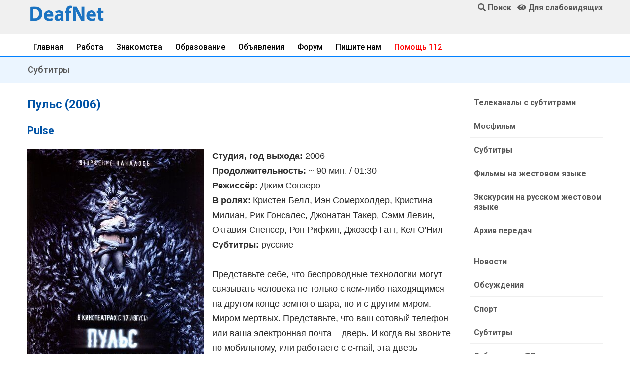

--- FILE ---
content_type: text/html; charset=UTF-8
request_url: https://www.deafnet.ru/dn/divx/index.phtml?id=1028
body_size: 12140
content:
<!DOCTYPE html><html lang="ru" prefix="og: http://ogp.me/ns#"><head><link rel="dns-prefetch" href="//ogp.me">
<link rel="dns-prefetch" href="//www.deafnet.ru"><link rel="dns-prefetch" href="//www.w3.org"><link rel="dns-prefetch" href="//schema.org"><link rel='dns-prefetch' href='//tpc.googlesyndication.com'><link rel="dns-prefetch" href="//googleads.g.doubleclick.net"><link rel="dns-prefetch" href="//googletagservices.com"><link rel='dns-prefetch' href='//pagead2.googlesyndication.com'><link rel="dns-prefetch" href="//fonts.googleapis.com"><link rel="dns-prefetch" href="//fonts.gstatic.com"><link rel='dns-prefetch' href='//yastatic.net'><link rel='dns-prefetch' href='//mc.yandex.ru'><link rel='dns-prefetch' href='//youtube.com'><link rel="preconnect" href="//pagead2.googlesyndication.com"/>
<meta charset="UTF-8"><meta name="viewport" content="width=device-width, initial-scale=1, shrink-to-fit=no"><meta http-equiv="X-UA-Compatible" content="ie=edge">
<title>Пульс (2006) Субтитры</title>
<meta name="description" content="Бесплатные русские субтитры для фильмов и мультфильмов для скачивания и просмотра. Полный каталог."><link rel="preload" href="/assets/fonts/fa-solid-900.woff2" as="font" type="font/woff2" crossorigin>
<link rel="stylesheet" href="/assets/css/bootstrap.min.css">
<link rel="stylesheet" href="/assets/style.css">
<link rel="stylesheet" href="/assets/css/fontawesome-all.min.css">
<link rel="stylesheet" href="/assets/css/style.css">
<link rel="preload" href="/js/jqu3.js" as="script">
<!--<script data-ad-client="ca-pub-1277309960751823" async src="https://pagead2.googlesyndication.com/pagead/js/adsbygoogle.js"></script>--><script>window.yaContextCb=window.yaContextCb||[]</script>
<script src="https://yandex.ru/ads/system/context.js" async></script>
<link rel="canonical" href="https://www.deafnet.ru/dn/divx/index.phtml?id=1028" />
<meta property="og:locale" content="ru_RU" />
<meta property="og:type" content="article" />
<meta property="og:title" content="Пульс (2006) Субтитры" />
<meta property="og:description" content="Бесплатные русские субтитры для фильмов и мультфильмов для скачивания и просмотра. Полный каталог." />
<meta property="og:url" content="https://www.deafnet.ru/dn/divx/index.phtml?id=1028" />
<meta property="og:image" content="/images/ndn-min.png" /><link rel="shortcut icon" type="image/x-icon" href="/favicon.ico">
<meta name="theme-color" content="#448aff"><meta name="msapplication-TileColor" content="#ffffff"><meta name="msapplication-TileImage" content="/images/x192.png"><link rel="shortcut icon" href="/images/x48.png">
<link rel='manifest' href='/manifest.json'>
<script>navigator.serviceWorker.controller?console.log("PWA active service found, no need to register"):navigator.serviceWorker.register("/sw.js",{scope:"/"}).then(function(e){console.log("Service worker has been registered for:"+e.scope)});</script>
<style>
h1{font-size:1.5rem}h2,.h2{font-size:1.35rem}h3,.h3{font-size:1.15rem}h1,h2,h3 {color:#0053A6;}
@media only screen and (min-width: 768px) and (max-width: 991px){.header-area{box-shadow:0 10px 15px rgba(25,25,25,0.1)}}
@media only screen and (min-width: 576px) and (max-width: 767px){.header-area{box-shadow:0 10px 15px rgba(25,25,25,0.1)}}@media (max-width: 767px){.header-area{box-shadow:0 10px 15px rgba(25,25,25,0.1)}}

.header-area .header-bottom{background:#f0f0f0;box-shadow:0px 0px 36px 0px rgba(0,0,0,0.3);
z-index:11000;}
.blued {color:blue;}.redd {color: red;}.magd {color: #cc0605;}.greend {color: green;}.orangd {color: rgb(255, 102, 0);}
.forum div {border-bottom: #E0E0E0 solid 1px;}
.forum a{display:block;padding-top:15px;padding-bottom:12px;line-height:20px;margin-bottom:0px;}
.forum .col-md-3 {text-align: right; padding-top:15px;padding-bottom:12px;font-size:16px;line-height:20px;margin-bottom:0px;}
.forum .col-md-3,.forum .col-md-1,.forum .col-md-2 {padding-top:15px;padding-bottom:12px;font-size:16px;line-height:20px;margin-bottom:0px;}
.telink h2{margin-bottom:4px;}
.telink a{display:block;padding-top:15px;padding-bottom:12px;font-size:16px;line-height:20px;padding-left:4px;padding-right:4px;}
.telink a:hover{color:#000080; padding-left:5px; background: #EAF4FF;}
.brand-cont a {color:#0056b3;text-decoration:none !important;}
.brand-cont a:hover {color:#A60000;}
@media only screen and (min-width: 576px) and (max-width: 767px){.header-area .header-bottom{border-top:0}}
@media (max-width: 767px){.header-area .header-bottom{border-top:0}
.error-btn {font-size:17px;padding-top:10px;}
.telink a{color:#343434;border-bottom: 1px solid #D0D0D0;}
}
.blog_details{padding:30px 0 20px 10px;box-shadow:0px 10px 20px 0px rgba(221,221,221,0.6)}
@media (min-width: 768px){.blog_details{padding:20px 20px 20px 20px}
}
.blog_details h2{font-size:24px;font-weight:600;margin-bottom:18px}
.blog-info-link li{float:left;padding-right:10px;font-size:14px}
.blog-info-link li a{color:#999999}
.blog-info-link li::after{padding-left:10px;padding-right:10px}
.blog-info-link li:last-child::after{display:none}
.blog-info-link::after{content:"";display:block;clear:both;}

.blog_item_img{position:relative}.blog_item_img .blog_item_date{position:absolute;bottom:-10px;left:10px;display:block;color:#fff;background-color:#fc3f00;padding:8px 15px;border-radius:5px}@media (min-width: 768px){.blog_item_img .blog_item_date{bottom:-20px;left:40px;padding:13px 30px}}

.main-header{background:#f0f0f0;position:relative;z-index:8}
.sticky-logo img {width:170px;}
@media only screen and (min-width: 768px) and (max-width: 991px){
.sticky-logo img {width:140px;margin-top:4px;}
.header-sticky.sticky-bar.sticky .main-menu ul>li>a{padding:18px 5px}}
@media only screen and (max-width: 767px){.sticky-logo img {width:170px !important;}}
.header-sticky.sticky-bar.sticky .header-flex{justify-content:space-between}
@media only screen and (min-width: 768px) and (max-width: 991px){
.header-sticky.sticky-bar.sticky .main-menu .submenu{right:0;left:inherit}}
.header-sticky.sticky-bar.sticky .header-btn .get-btn{padding:20px 20px}
.header-sticky {z-index:888}
.header-sticky.sticky-bar.sticky .header-right-btn{display:none !important}
.header-sticky.sticky-bar.sticky .sticky-logo{display:block !important}
.sticky-logo{padding-top:13px;padding-bottom:9px; display:none !important}
@media only screen and (min-width: 576px) and (max-width: 767px){.sticky-logo{display:block !important}}

.forautor {display:inline-block;margin-top: -20px;}
@media (max-width: 767px){
.mobnone, .submenu, .pageno ul {display:none !important}
.sticky-logo{display:block !important}img {width:100% !important; height: auto !important;}
.blog_area p{border-bottom: 1px solid #D0D0D0;padding:0;}
/*.blog_area a{color:#343434;display:block;padding-left:4px;padding-right:4px;padding-bottom:12px;}*/
}
.news a{display: block;font-size:19px;font-weight:600;}
.blog_details a, .blog-content a {text-decoration: underline;color:#006CD9}
.trand-right-cap a {display:block;font-family:"Roboto",sans-serif;font-size:18px}
.single-content .comments{padding-top:36px}.single-content .comments .box-comments{margin-bottom:8px}.single-content .comments .media{border-bottom:1px solid #e5e5e5;margin-bottom:24px}.single-content .comments .media:last-child{border-bottom:1px solid transparent}.single-content .comments .media img{width:68px!important;border-radius:50%;-moz-border-radius:50%;-webkit-border-radius:50%;-o-border-radius:50%;-ms-border-radius:50%}.single-content .comments .media .mr-20{margin-right:20px}.single-content .comments .media .media-body{margin-top:10px}.single-content .comments .media .media-body .info{padding-bottom:18px;position:relative}.single-content .comments .media .media-body .info .title{font-size:20px;margin-bottom:17px}.single-content .comments .media .media-body .info .title .date-comments{font-family:sans-serif,Helvetica,Arial;font-size:16px;color:#999;margin-left:17px}.single-content .comments .media .media-body .info .btn-reply{position:absolute;top:0;right:0}.single-content .comments .media .media-body .info .reply{color:#ff8300;cursor:pointer;font-size:15px}.single-content .comments .media .media-body .info .reply i{padding-right:7px}.single-content .comments .media .media-body .media{margin-left:-20px;padding-top:35px;border-top:1px solid #e5e5e5;border-bottom:none;margin-bottom:0}

@media (max-width: 767px){
.blog-content3 img{max-width:108%;margin-left:-4%;margin-right:-4%;height: auto !important;}
.pt-5{padding-top:0px !important;}
.single-content .comments .media img {width:48px!important;}}

.comment-form{padding-top:8px;margin-top:0px;margin-bottom:18px}
.comment-form .form-group{margin-bottom:30px}
.comment-form h3{color:#0053A6;margin-bottom:16px;font-size:22px;line-height:22px}
.comment-form .name{padding-left:0px}@media (max-width: 767px){.comment-form .name{padding-right:0px;margin-bottom:1rem}}
.comment-form .email{padding-right:0px}@media (max-width: 991px){.comment-form .email{padding-left:0px}}
.comment-form .form-control{border:1px solid #808080;height:48px;padding-left:18px;font-size:15px;background:transparent}
.comment-form .form-control::placeholder{font-size:15px; font-weight:300;color:#343434}
.comment-form textarea{padding-top:16px;height:260px !important;}
.comment-form ::-webkit-input-placeholder{font-size:15px; font-weight:300;color:#343434}
.comment-form ::-moz-placeholder{font-size:15px; font-weight:300;color:#343434}
.comment-form :-ms-input-placeholder{font-size:15px; font-weight:300;color:#343434}
.comment-form :-moz-placeholder{font-size:15px; font-weight:300;color:#343434}
.blog_none{display: none;}
.socials ul li{float:left;margin-right:8px;margin-bottom:8px}.socials ul li:last-child{margin-right:0}.socials ul li a i{width:52px;height:48px;color:#fff;font-size:20px;padding-top:13px;border-radius:4px;-moz-border-radius:4px;-webkit-border-radius:4px;-o-border-radius:4px;-ms-border-radius:4px;justify-content:center;-moz-justify-content:center;-webkit-justify-content:center;-o-justify-content:center;-ms-justify-content:center}.socials{padding:12px 0;padding:0;display:inline-block}.socials ul li{margin-right:8px}.socials ul li a .fa-facebook-f{background:#3b5999}.socials ul li a .fa-vk{background:#0053A6}.socials ul li a .fa-yandex{background:red}.socials ul li a .fa-youtube{background:#cd201f}
.socials ul li a i {
padding-top: 9px;
border: 1px solid #e5e5e5;
width: 40px;
height: 40px;
color: #fff;
transform: translateZ(0);
-moz-transform: translateZ(0);
-webkit-transform: translateZ(0);
-o-transform: translateZ(0);
-ms-transform: translateZ(0);
-webkit-transition-duration: 0.3s;
transition-duration: 0.3s;
-webkit-transition-property: transform;
transition-property: transform;
-webkit-transition-timing-function: ease-out;
transition-timing-function: ease-out;
}
.socials ul li a:hover i {
-webkit-transform: scale(1.3) translateZ(0);
transform: scale(1.3) translateZ(0);
}
h2,h3 {color:#0053A6;}
.single-content .comments .media .media-body .info .btn-reply{position:relative;margin-top:10px}
.single-blog{overflow:hidden;margin-bottom:30px}.single-blog:hover{box-shadow:0px 10px 20px 0px rgba(42,34,123,0.1)}.single-blog .thumb{overflow:hidden;position:relative}
.single-blog .thumb:after{content:'';position:absolute;left:0;top:0;width:100%;height:100%;background:#000;opacity:0;-webkit-transition:all .3s ease-out 0s;-moz-transition:all .3s ease-out 0s;-ms-transition:all .3s ease-out 0s;-o-transition:all .3s ease-out 0s;transition:all .3s ease-out 0s}.single-blog h4{border-bottom:1px solid #dfdfdf;padding-bottom:34px;margin-bottom:25px}.single-blog a{font-size:20px;font-weight:600}.single-blog .date{color:#666666;text-align:left;display:inline-block;font-size:13px;font-weight:300}.single-blog .tag{text-align:left;display:inline-block;float:left;font-size:13px;font-weight:300;margin-right:22px;position:relative}.single-blog .tag:after{content:'';position:absolute;width:1px;height:10px;background:#acacac;right:-12px;top:7px}@media (max-width: 1199px){.single-blog .tag{margin-right:8px}.single-blog .tag:after{display:none}}.single-blog .likes{margin-right:16px}@media (max-width: 800px){.single-blog{margin-bottom:30px}}.single-blog .single-blog-content{padding:30px}.single-blog .single-blog-content .meta-bottom p{font-size:13px;font-weight:300}.single-blog .single-blog-content .meta-bottom i{color:#fdcb9e;font-size:13px;margin-right:7px}@media (max-width: 1199px){.single-blog .single-blog-content{padding:15px}}.single-blog:hover .thumb:after{opacity:.7;-webkit-transition:all .3s ease-out 0s;-moz-transition:all .3s ease-out 0s;-ms-transition:all .3s ease-out 0s;-o-transition:all .3s ease-out 0s;transition:all .3s ease-out 0s}@media (max-width: 1199px){.single-blog h4{transition:all 300ms linear 0s;border-bottom:1px solid #dfdfdf;padding-bottom:14px;margin-bottom:12px}.single-blog h4 a{font-size:18px}}.full_image.single-blog{position:relative}.full_image.single-blog .single-blog-content{position:absolute;left:35px;bottom:0;opacity:0;visibility:hidden;-webkit-transition:all .3s ease-out 0s;-moz-transition:all .3s ease-out 0s;-ms-transition:all .3s ease-out 0s;-o-transition:all .3s ease-out 0s;transition:all .3s ease-out 0s}@media (min-width: 992px){.full_image.single-blog .single-blog-content{bottom:100px}}.full_image.single-blog h4{-webkit-transition:all .3s ease-out 0s;-moz-transition:all .3s ease-out 0s;-ms-transition:all .3s ease-out 0s;-o-transition:all .3s ease-out 0s;transition:all .3s ease-out 0s;border-bottom:none;padding-bottom:5px}.full_image.single-blog a{font-size:20px;font-weight:600}.full_image.single-blog .date{color:#fff}.full_image.single-blog:hover .single-blog-content{opacity:1;visibility:visible;-webkit-transition:all .3s ease-out 0s;-moz-transition:all .3s ease-out 0s;-ms-transition:all .3s ease-out 0s;-o-transition:all .3s ease-out 0s;transition:all .3s ease-out 0s}
.redd {color: red;}
.magd {color: #cc0605;}
.blued {color: blue;}
.greend {color: green;}
.orangd {color: rgb(255, 102, 0);}
.news div{font-weight:500;padding-bottom:7px;color:#969696}
.mkblu{color:#93C6FF}

.unordered-list{margin-bottom:0.7em;}
.unordered-list li{position:relative;padding-left:24px;padding-bottom:8px;line-height:1.4em !important}
.unordered-list li:before{content:"";position:absolute;width:12px;height:12px;border:4px solid #4d4db5;background:#fff;top:4px;left:0;border-radius:50%}.ordered-list{margin-left:30px}.ordered-list li{list-style-type:decimal-leading-zero;color:#222;font-weight:500;line-height:1.82em !important}.ordered-list li span{font-weight:300;color:#828bb2}.ordered-list-alpha li{margin-left:30px;list-style-type:lower-alpha;color:#222;font-weight:500;line-height:1.82em !important}.ordered-list-alpha li span{font-weight:300;color:#828bb2}.ordered-list-roman li{margin-left:30px;list-style-type:lower-roman;color:#222;font-weight:500;line-height:1.82em !important}.ordered-list-roman li span{font-weight:300;color:#828bb2}.single-input{display:block;width:100%;line-height:40px;border:none;outline:none;background:#f9f9ff;padding:0 20px}.single-input:focus{outline:none}.input-group-icon{position:relative}.input-group-icon .icon{position:absolute;left:20px;top:0;line-height:40px;z-index:3}.input-group-icon .icon i{color:#797979}.input-group-icon .single-input{padding-left:45px}.single-textarea{display:block;width:100%;line-height:40px;border:none;outline:none;background:#f9f9ff;padding:0 20px;height:100px;resize:none}.single-textarea:focus{outline:none}.single-input-primary{display:block;width:100%;line-height:40px;border:1px solid transparent;outline:none;background:#f9f9ff;padding:0 20px}.single-input-primary:focus{outline:none;border:1px solid #222}.single-input-accent{display:block;width:100%;line-height:40px;border:1px solid transparent;outline:none;background:#f9f9ff;padding:0 20px}.single-input-accent:focus{outline:none;border:1px solid #eb6b55}.single-input-secondary{display:block;width:100%;line-height:40px;border:1px solid transparent;outline:none;background:#f9f9ff;padding:0 20px}.single-input-secondary:focus{outline:none;border:1px solid #f09359}.default-switch{width:35px;height:17px;border-radius:8.5px;background:#f9f9ff;position:relative;cursor:pointer}.default-switch input{position:absolute;left:0;top:0;right:0;bottom:0;width:100%;height:100%;opacity:0;cursor:pointer}.default-switch input+label{position:absolute;top:1px;left:1px;width:15px;height:15px;border-radius:50%;background:#222;-webkit-transition:all 0.2s;-moz-transition:all 0.2s;-o-transition:all 0.2s;transition:all 0.2s;box-shadow:0px 4px 5px 0px rgba(0,0,0,0.2);cursor:pointer}.default-switch input:checked+label{left:19px}.primary-switch{width:35px;height:17px;border-radius:8.5px;background:#f9f9ff;position:relative;cursor:pointer}.primary-switch input{position:absolute;left:0;top:0;right:0;bottom:0;width:100%;height:100%;opacity:0}.primary-switch input+label{position:absolute;left:0;top:0;right:0;bottom:0;width:100%;height:100%}.primary-switch input+label:before{content:"";position:absolute;left:0;top:0;right:0;bottom:0;width:100%;height:100%;background:transparent;border-radius:8.5px;cursor:pointer;-webkit-transition:all 0.2s;-moz-transition:all 0.2s;-o-transition:all 0.2s;transition:all 0.2s}.primary-switch input+label:after{content:"";position:absolute;top:1px;left:1px;width:15px;height:15px;border-radius:50%;background:#fff;-webkit-transition:all 0.2s;-moz-transition:all 0.2s;-o-transition:all 0.2s;transition:all 0.2s;box-shadow:0px 4px 5px 0px rgba(0,0,0,0.2);cursor:pointer}.primary-switch input:checked+label:after{left:19px}.primary-switch input:checked+label:before{background:#222}.confirm-switch{width:35px;height:17px;border-radius:8.5px;background:#f9f9ff;position:relative;cursor:pointer}.confirm-switch input{position:absolute;left:0;top:0;right:0;bottom:0;width:100%;height:100%;opacity:0}.confirm-switch input+label{position:absolute;left:0;top:0;right:0;bottom:0;width:100%;height:100%}.confirm-switch input+label:before{content:"";position:absolute;left:0;top:0;right:0;bottom:0;width:100%;height:100%;background:transparent;border-radius:8.5px;-webkit-transition:all 0.2s;-moz-transition:all 0.2s;-o-transition:all 0.2s;transition:all 0.2s;cursor:pointer}.confirm-switch input+label:after{content:"";position:absolute;top:1px;left:1px;width:15px;height:15px;border-radius:50%;background:#fff;-webkit-transition:all 0.2s;-moz-transition:all 0.2s;-o-transition:all 0.2s;transition:all 0.2s;box-shadow:0px 4px 5px 0px rgba(0,0,0,0.2);cursor:pointer}.confirm-switch input:checked+label:after{left:19px}.confirm-switch input:checked+label:before{background:#4cd3e3}.primary-checkbox{width:16px;height:16px;border-radius:3px;background:#f9f9ff;position:relative;cursor:pointer}.primary-checkbox input{position:absolute;left:0;top:0;right:0;bottom:0;width:100%;height:100%;opacity:0}.primary-checkbox input+label{position:absolute;left:0;top:0;right:0;bottom:0;width:100%;height:100%;border-radius:3px;cursor:pointer;border:1px solid #f1f1f1}.primary-checkbox input:checked+label{background:url(../img/elements/primary-check.png) no-repeat center center/cover;border:none}.confirm-checkbox{width:16px;height:16px;border-radius:3px;background:#f9f9ff;position:relative;cursor:pointer}.confirm-checkbox input{position:absolute;left:0;top:0;right:0;bottom:0;width:100%;height:100%;opacity:0}.confirm-checkbox input+label{position:absolute;left:0;top:0;right:0;bottom:0;width:100%;height:100%;border-radius:3px;cursor:pointer;border:1px solid #f1f1f1}.confirm-checkbox input:checked+label{background:url(../img/elements/success-check.png) no-repeat center center/cover;border:none}.disabled-checkbox{width:16px;height:16px;border-radius:3px;background:#f9f9ff;position:relative;cursor:pointer}.disabled-checkbox input{position:absolute;left:0;top:0;right:0;bottom:0;width:100%;height:100%;opacity:0}.disabled-checkbox input+label{position:absolute;left:0;top:0;right:0;bottom:0;width:100%;height:100%;border-radius:3px;cursor:pointer;border:1px solid #f1f1f1}.disabled-checkbox input:disabled{cursor:not-allowed;z-index:3}.disabled-checkbox input:checked+label{background:url(../img/elements/disabled-check.png) no-repeat center center/cover;border:none}.primary-radio{width:16px;height:16px;border-radius:8px;background:#f9f9ff;position:relative;cursor:pointer}.primary-radio input{position:absolute;left:0;top:0;right:0;bottom:0;width:100%;height:100%;opacity:0}.primary-radio input+label{position:absolute;left:0;top:0;right:0;bottom:0;width:100%;height:100%;border-radius:8px;cursor:pointer;border:1px solid #f1f1f1}.primary-radio input:checked+label{background:url(../img/elements/primary-radio.png) no-repeat center center/cover;border:none}.confirm-radio{width:16px;height:16px;border-radius:8px;background:#f9f9ff;position:relative;cursor:pointer}.confirm-radio input{position:absolute;left:0;top:0;right:0;bottom:0;width:100%;height:100%;opacity:0}.confirm-radio input+label{position:absolute;left:0;top:0;right:0;bottom:0;width:100%;height:100%;border-radius:8px;cursor:pointer;border:1px solid #f1f1f1}.confirm-radio input:checked+label{background:url(../img/elements/success-radio.png) no-repeat center center/cover;border:none}.disabled-radio{width:16px;height:16px;border-radius:8px;background:#f9f9ff;position:relative;cursor:pointer}.disabled-radio input{position:absolute;left:0;top:0;right:0;bottom:0;width:100%;height:100%;opacity:0}.disabled-radio input+label{position:absolute;left:0;top:0;right:0;bottom:0;width:100%;height:100%;border-radius:8px;cursor:pointer;border:1px solid #f1f1f1}.disabled-radio input:disabled{cursor:not-allowed;z-index:3}.disabled-radio input:checked+label{background:url(../img/elements/disabled-radio.png) no-repeat center center/cover;border:none}.default-select{height:40px}.default-select .nice-select{border:none;border-radius:0px;height:40px;background:#f9f9ff;padding-left:20px;padding-right:40px}.default-select .nice-select .list{margin-top:0;border:none;border-radius:0px;box-shadow:none;width:100%;padding:10px 0 10px 0px}.default-select .nice-select .list .option{font-weight:300;-webkit-transition:all 0.3s ease 0s;-moz-transition:all 0.3s ease 0s;-o-transition:all 0.3s ease 0s;transition:all 0.3s ease 0s;line-height:28px;min-height:28px;font-size:12px;padding-left:20px}.default-select .nice-select .list .option.selected{color:#222;background:transparent}.default-select .nice-select .list .option:hover{color:#222;background:transparent}.default-select .current{margin-right:50px;font-weight:300}.default-select .nice-select::after{right:20px}.form-select{height:40px;width:100%}.form-select .nice-select{border:none;border-radius:0px;height:40px;background:#f9f9ff;padding-left:45px;padding-right:40px;width:100%}.form-select .nice-select .list{margin-top:0;border:none;border-radius:0px;box-shadow:none;width:100%;padding:10px 0 10px 0px}.form-select .nice-select .list .option{font-weight:300;-webkit-transition:all 0.3s ease 0s;-moz-transition:all 0.3s ease 0s;-o-transition:all 0.3s ease 0s;transition:all 0.3s ease 0s;line-height:28px;min-height:28px;font-size:12px;padding-left:45px}.form-select .nice-select .list .option.selected{color:#222;background:transparent}.form-select .nice-select .list .option:hover{color:#222;background:transparent}.form-select .current{margin-right:50px;font-weight:300}.form-select .nice-select::after{right:20px}.mt-10{margin-top:10px}.section-top-border{padding:50px 0;border-top:1px dotted #eee}.mb-30{margin-bottom:30px}.mt-30{margin-top:30px}.switch-wrap{margin-bottom:10px}
.vip{background:#fbf9ff}
.error{color:red;}
.blog_none{display: none;}

.catlst li{border-bottom:1px solid #F0F0F0;transition:all 0.3s ease 0s;}
.catlist li a {display:-ms-flexbox!important;display:flex!important}
.catwid .catlst li:last-child{border-bottom:0}
.catwid .catlst li a{display:block;padding-left:8px;padding-top:15px;padding-bottom:12px;font-size:16px;font-weight:600;line-height:20px;margin-bottom:0px;}
.catwid .catlst .activ {font-weight: bold;}

@media screen and (max-width: 768px) {
.catwid .catlst li a{display:block;padding-left:24px;padding-top:20px;padding-bottom:17px;}
/*
.events-content .item{display:block}.events-content .item .info{width:100%}.events-content .item{padding:20px 20px 20px 150px}.events-content .item .post-date{height:50%}.events-content .item figure{text-align:center;padding-top:20px}.events-content .item figure img{width:180px;height:180px}
.single-event-content .events-related{display:block}.single-course-content .single-course-info .course-teacher-cat .teacher-cat ul li{margin-right:0}.single-course-tab .nav-tabs .nav-link{padding:16px}.single-event-content .events-related .item figure{width:30%}.single-event-content .events-related .item-next figure{order:1;-moz-order:1;-webkit-order:1;-o-order:1;-ms-order:1;margin-left:0;margin-right:20px}.single-event-content .events-related .item-next .info{order:2;-moz-order:2;-webkit-order:2;-o-order:2;-ms-order:2;text-align:left}.single-content .comments .media .media-body .info .btn-reply{position:relative;margin-top:10px}*/
.courses-page .courses-content .listing{flex-direction:column;-moz-flex-direction:column;-webkit-flex-direction:column;-o-flex-direction:column;-ms-flex-direction:column}.courses-page .courses-content .listing .item-thumb,.courses-page .courses-content .listing .info{width:100%}
}
.colvog{background:#C0C0FF;}

.trending-main .trand-right-single .trand-right-img img {min-width:160px;max-width:160px;height:auto;}

@media only screen and (min-width: 576px) and (max-width: 767px){.sticky-logo{display:block !important}
.trending-main .trand-right-single .trand-right-img img {min-width:150px;height:auto;}
}
@media only screen and (max-width: 575px) {.trending-main .trand-right-single .trand-right-img img {max-width:120px;min-width:120px;height:auto;}}
.colvog{background:#C0C0FF;}
.trending-main .trand-right-single .trand-right-cap .colorm{background:#FF6B24;color:#FFF!important;font-weight:600!important;-moz-border-radius:4px;font-size:14px;border-radius:4px;-webkit-border-radius:4px;-o-border-radius:4px;-ms-border-radius:4px}
.menuWrapper{overflow:hidden;border-bottom:3px solid #0080FF}.menuWrapper3{border-bottom:3px solid #0080FF}.menuLimiter{max-width:100%;padding-top:10px;padding-bottom:12px;margin-bottom:-20px;overflow-x:scroll;-webkit-overflow-scrolling:touch;-webkit-mask-image:linear-gradient(90deg,transparent 0,rgba(0,0,0,.25) 9px,#000 18px,#000 calc(100% - 18px),rgba(0,0,0,.25) calc(100% - 9px),transparent);mask-image:linear-gradient(90deg,transparent 0,rgba(0,0,0,.25) 9px,#000 18px,#000 calc(100% - 18px),rgba(0,0,0,.25) calc(100% - 9px),transparent)}.menu{display:flex;list-style:none;margin:0;padding:0}.menu-item{margin-right:15px;margin-bottom:13px;white-space:nowrap}.menu-item:last-child{margin-right:0;padding-right:10px}.menu-item a{color:#000;border:0;box-shadow:none;text-decoration:none;font-weight:500;padding:8px 13px;-moz-border-radius:4px;-webkit-border-radius:4px;-o-border-radius:4px;-ms-border-radius:4px}.menu-item a:hover{color:#FF6B24;background:#F0F0F0}.menu-item.is__active a{color:#969696;background:#F0F0F0}.dragscroll{cursor:grab}
.nav{display:-ms-flexbox;display:flex;-ms-flex-wrap:wrap;flex-wrap:wrap;padding-left:0;margin-bottom:0;border:none;list-style:none}.nav-link{display:block;padding:.5rem 1.5rem}.nav-link:focus,.nav-link:hover{text-decoration:none}.nav-link.disabled{color:#6c757d}.nav-tabs{width:100%}.nav-tabs .nav-link{font-weight:500;border-bottom:3px solid #dee2e6}.nav-tabs .nav-link:focus,.nav-tabs .nav-link:hover{font-weight:500;border-color:#0080FF}.nav-tabs .nav-link.disabled{color:#6c757d;font-weight:500}.nav-tabs .nav-item.show .nav-link,.nav-tabs .nav-link.active{color:#495057;font-weight:500;border-color:#FF6B24}
.trending-main .trending-top .trend-top-img::before{background:-moz-linear-gradient(top, rgba(2,26,71,0) 0%, rgba(2,26,71,0.6) 100%);background:-webkit-linear-gradient(top, rgba(2,26,71,0) 0%, rgba(2,26,71,0.6) 100%);background:linear-gradient(to bottom, rgba(2,26,71,0) 0%, rgba(2,26,71,0.6) 100%);filter:progid:DXImageTransform.Microsoft.gradient( startColorstr='#00021a47', endColorstr='#99021a47',GradientType=0 )}
.menuWrapper2{overflow:hidden;}
.slimen {padding:8px;}
.slimen img {border-radius: 4px;padding-bottom:5px; width:100%;height:auto;}
.medal{width:inherit !important;}.showmob{display:none;}
@media only screen and (max-width: 767px){
.slimen {width:250px;}.showmob{display:inline-block;}
.menuLimiter{padding-bottom:13px;}
.medal70{width:52px !important;float:right;}
.medal50{width:50% !important;}
.table img {width:inherit !important;}
}.newnav a {padding-right:18px;line-height:26px;}.newnav .last {color:#000000}
.gray-btn{background:#FFFFFF;color:#343434!important;border:#343434 solid 2px;}
.gray-btn:hover{background:#F0F0F0;color:#343434!important;}
.t-gray{color:#E0E0E0}.bg-gr{background:#F0F0F0;}.add-button{}.vozvr{font-weight:600;background:#D0D0D0;color:#585858;}@media only screen and (min-width: 767px){
.trending-main .trand-right-single:nth-child(5){border-bottom:0px}
}
.trending-main .trand-right-single:last-child{border-bottom:0px}
</style></head><body>
<header><div class="header-area"><div class="main-header"><div class="container d-none d-md-block"><div class="row">
<div class="col-lg-2 pt-2"><a href="/"><img style="width:100%;max-width:160px;" src="/images/ndn-min.png" alt="Общество глухих, слабослышащих и всех"></a></div>
<div class="col-lg-7 text-center"><div id="partns"></div></div>
<div class="col-lg-3 pt-1 align-self-start text-right"><a href="/search/"><i class="fa fa-search"></i> <strong>Поиск</strong></a> &nbsp; <a href="javascript://" onclick="th=0; uvcl()"><span id="uhvb"><i class="fa fa-eye"></i></span> <strong>Для слабовидящих</strong></a>
</div></div></div>
<div class="header-bottom header-sticky"><div class="container header-flex">
<div class="sticky-logo"><a href="/"><img src="/images/ndn-min.png" alt="Новости глухих, слабослышащих и всех"></a></div>
</div></div></div></div><div class="menuWrapper mt-1"><div class="container"><div class="menuLimiter dragscroll"><menu class="menu"><li class="menu-item"><a href="https://www.deafnet.ru/">Главная</a></li>
<li class="menu-item"><a href="/rabota/">Работа</a></li>
<li class="menu-item"><a href="/meeting/">Знакомства</a></li>
<li class="menu-item"><a href="/obrazovanie/">Образование</a></li>
<li class="menu-item"><a href="/board/">Объявления</a></li>
<li class="menu-item"><a href="/forum/">Форум</a></li>
<li class="menu-item"><a href="/www/mailto.phtml">Пишите нам</a></li>
<li class="menu-item"><a href="/sms/" style="color:red;">Помощь 112</a></li>
</menu></div></div></div></header><main>
<div class="d-md-none text-center"><!-- для разделов --></div>
<!-- Yandex.RTB R-A-214165-6 -->
<div class="container" id="yandex_rtb_R-A-214165-6"></div>
<script>window.yaContextCb.push(()=>{
Ya.Context.AdvManager.render({
 renderTo: 'yandex_rtb_R-A-214165-6',blockId: 'R-A-214165-6'
})
})</script>
<div class="container d-md-none" id="yandex_rtb_R-A-214165-8"></div>
<script>window.yaContextCb.push(()=>{
 Ya.Context.AdvManager.render({
 renderTo: 'yandex_rtb_R-A-214165-8',blockId: 'R-A-214165-8'})
})</script><div style="background:rgba(155,205,255,0.2);"><div class="container p-3 h3"><a href="/dn/divx">Субтитры</a></div></div><section><div class="container mt-3"><div class="row"><div class="col-lg-9">
<h1 class='mt-10'>Пульс (2006)</h1><h2>Pulse</h2><img src="/dn/pster/1638949060-osnov_poster.jpg" alt='Субтитры. Пульс (2006)' align="left" class="mr-3"><p><strong>Студия, год выхода:</strong> 2006<br /><strong>Продолжительность:</strong> ~ 90 мин. / 01:30<br /><strong>Режиссёр:</strong> Джим Сонзеро<br /><strong>В ролях:</strong> Кристен Белл, Иэн Сомерхолдер, Кристина Милиан, Рик Гонсалес, Джонатан Такер, Сэмм Левин, Октавия Спенсер, Рон Рифкин, Джозеф Гатт, Кел О&#039;Нил<br /><strong>Субтитры:</strong> русские<br /><br />Представьте себе, что беспроводные технологии могут связывать человека не только с кем-либо находящимся на другом конце земного шара, но и с другим миром. Миром мертвых. Представьте, что ваш сотовый телефон или ваша электронная почта – дверь. И когда вы звоните по мобильному, или работаете с e-mail, эта дверь открывается, и в наш мир проникают они. Они уже умерли. И они могут сделать так, что умрете и вы. Спрятаться негде, убежать невозможно. Вы уже заражены.<div class='clear'></div><a class='ml-2 mobnone btn vozvr' href='print.phtml?id=1028' target=_blank>Печать</a><hr /><p>Русские субтитры коллекции NewDeaf можно смотреть онлайн.</p>
<script>document.write('<div class="text-center">'+'<a rel="nofollow" href="https://w2.newdeaf.su/4636-puls-2006.html" target="_blank" class="btn">'+'Смотреть онлайн'+'</a></div><hr />')</script>
<div id="yandex_rtb_R-A-214165-1"></div><script>window.yaContextCb.push(()=>{Ya.Context.AdvManager.render({renderTo: 'yandex_rtb_R-A-214165-1',blockId: 'R-A-214165-1'})})</script><style>.menu-item{margin-right:0px;}</style><div class="row menuWrapper mb-3"><div class="container"><div class="menuLimiter dragscroll"><menu class="menu">
<li class='menu-item'><a href='index.phtml?word=А'>А</a></li><li class='menu-item'><a href='index.phtml?word=Б'>Б</a></li><li class='menu-item'><a href='index.phtml?word=В'>В</a></li><li class='menu-item'><a href='index.phtml?word=Г'>Г</a></li><li class='menu-item'><a href='index.phtml?word=Д'>Д</a></li><li class='menu-item'><a href='index.phtml?word=Е'>Е</a></li><li class='menu-item'><a href='index.phtml?word=Ж'>Ж</a></li><li class='menu-item'><a href='index.phtml?word=З'>З</a></li><li class='menu-item'><a href='index.phtml?word=И'>И</a></li><li class='menu-item'><a href='index.phtml?word=К'>К</a></li><li class='menu-item'><a href='index.phtml?word=Л'>Л</a></li><li class='menu-item'><a href='index.phtml?word=М'>М</a></li><li class='menu-item'><a href='index.phtml?word=Н'>Н</a></li><li class='menu-item'><a href='index.phtml?word=О'>О</a></li><li class='menu-item'><a href='index.phtml?word=П'>П</a></li><li class='menu-item'><a href='index.phtml?word=Р'>Р</a></li><li class='menu-item'><a href='index.phtml?word=С'>С</a></li><li class='menu-item'><a href='index.phtml?word=Т'>Т</a></li><li class='menu-item'><a href='index.phtml?word=У'>У</a></li><li class='menu-item'><a href='index.phtml?word=Ф'>Ф</a></li><li class='menu-item'><a href='index.phtml?word=Х'>Х</a></li><li class='menu-item'><a href='index.phtml?word=Ц'>Ц</a></li><li class='menu-item'><a href='index.phtml?word=Ч'>Ч</a></li><li class='menu-item'><a href='index.phtml?word=Ш'>Ш</a></li><li class='menu-item'><a href='index.phtml?word=Щ'>Щ</a></li><li class='menu-item'><a href='index.phtml?word=Э'>Э</a></li><li class='menu-item'><a href='index.phtml?word=Ю'>Ю</a></li><li class='menu-item'><a href='index.phtml?word=Я'>Я</a></li></menu></div></div></div>
<div class="row menuWrapper mb-3"><div class="container"><div class="menuLimiter dragscroll"><menu class="menu">
<li class='menu-item'><a href='index.phtml?year=2026'>2026</a></li><li class='menu-item'><a href='index.phtml?year=2025'>2025</a></li><li class='menu-item'><a href='index.phtml?year=2024'>2024</a></li><li class='menu-item'><a href='index.phtml?year=2023'>2023</a></li><li class='menu-item'><a href='index.phtml?year=2022'>2022</a></li><li class='menu-item'><a href='index.phtml?year=2021'>2021</a></li><li class='menu-item'><a href='index.phtml?year=2020'>2020</a></li><li class='menu-item'><a href='index.phtml?year=2019'>2019</a></li><li class='menu-item'><a href='index.phtml?year=2018'>2018</a></li><li class='menu-item'><a href='index.phtml?year=2017'>2017</a></li><li class='menu-item'><a href='index.phtml?year=2016'>2016</a></li><li class='menu-item'><a href='index.phtml?year=2015'>2015</a></li><li class='menu-item'><a href='index.phtml?year=2014'>2014</a></li><li class='menu-item'><a href='index.phtml?year=2013'>2013</a></li><li class='menu-item'><a href='index.phtml?year=2012'>2012</a></li><li class='menu-item'><a href='index.phtml?year=2011'>2011</a></li><li class='menu-item'><a href='index.phtml?year=2010'>2010</a></li><li class='menu-item'><a href='index.phtml?year=2009'>2009</a></li><li class='menu-item'><a href='index.phtml?year=2008'>2008</a></li><li class='menu-item'><a href='index.phtml?year=2007'>2007</a></li><li class='menu-item'><a href='index.phtml?year=2006'>2006</a></li><li class='menu-item'><a href='index.phtml?year=2005'>2005</a></li><li class='menu-item'><a href='index.phtml?year=2004'>2004</a></li><li class='menu-item'><a href='index.phtml?year=2003'>2003</a></li><li class='menu-item'><a href='index.phtml?year=2002'>2002</a></li><li class='menu-item'><a href='index.phtml?year=2001'>2001</a></li><li class='menu-item'><a href='index.phtml?year=2000'>2000</a></li><li class='menu-item'><a href='index.phtml?year=1999'>1999</a></li></menu></div></div></div>
<a class='error-btn gray-btn mb-2' href='index.phtml?sortype=1'>Выбрать по жанру</a><div class='table-wrap mt-2 mb-3'><table class="table table-striped table-hover"><thead><tr><th style="border-top:0px;">Название фильма</th><th class="text-center" style="border-top:0px;">Онлайн</th><th class="text-center" style="border-top:0px;">Жанр</th></tr></thead><tbody>
<tr><td><a href='index.phtml?id=1039'>Последний сын (2021)</a></td><td align=center>Онлайн</td><td class='text-center'><a href='index.phtml?type=5'>Драма</a></td></tr><tr><td><a href='index.phtml?id=1037'>Непрощённая (2021)</a></td><td align=center>Онлайн</td><td class='text-center'><a href='index.phtml?type=5'>Драма</a></td></tr><tr><td><a href='index.phtml?id=1036'>7 заключенных (2021)</a></td><td align=center>Онлайн</td><td class='text-center'><a href='index.phtml?type=5'>Драма</a></td></tr><tr><td><a href='index.phtml?id=1035'>Семейный бюджет (2021)</a></td><td align=center>Онлайн</td><td class='text-center'><a href='index.phtml?type=4'>Комедия</a></td></tr><tr><td><a href='index.phtml?id=1034'>Синий залив (2021)</a></td><td align=center>Онлайн</td><td class='text-center'><a href='index.phtml?type=5'>Драма</a></td></tr><tr><td><a href='index.phtml?id=1033'>Семейка Аддамс: Горящий тур (2021)</a></td><td align=center>Онлайн</td><td class='text-center'><a href='index.phtml?type=14'>Ужасы</a></td></tr><tr><td><a href='index.phtml?id=1032'>До самой смерти (2021)</a></td><td align=center>Онлайн</td><td class='text-center'><a href='index.phtml?type=5'>Драма</a></td></tr><tr><td><a href='index.phtml?id=1031'>Неисправимый Рон (2021)</a></td><td align=center>Онлайн</td><td class='text-center'><a href='index.phtml?type=4'>Комедия</a></td></tr><tr><td><a href='index.phtml?id=1030'>Пробуждающая совесть 2: Дар змеи (2019)</a></td><td align=center>Онлайн</td><td class='text-center'><a href='index.phtml?type=9'>Приключения</a></td></tr><tr><td><a href='index.phtml?id=1029'>Пробуждающая совесть (2015)</a></td><td align=center>Онлайн</td><td class='text-center'><a href='index.phtml?type=9'>Приключения</a></td></tr><tr><td><a href='index.phtml?id=1028'>Пульс (2006)</a></td><td align=center>Онлайн</td><td class='text-center'><a href='index.phtml?type=14'>Ужасы</a></td></tr><tr><td><a href='index.phtml?id=1027'>Белфаст (2021)</a></td><td align=center>Онлайн</td><td class='text-center'><a href='index.phtml?type=5'>Драма</a></td></tr><tr><td><a href='index.phtml?id=1026'>Красотка на взводе (2021)</a></td><td align=center>Онлайн</td><td class='text-center'><a href='index.phtml?type=4'>Комедия</a></td></tr><tr><td><a href='index.phtml?id=1025'>Фестиваль Рифкина (2020)</a></td><td align=center>Онлайн</td><td class='text-center'><a href='index.phtml?type=4'>Комедия</a></td></tr><tr><td><a href='index.phtml?id=1024'>Микстейп моих родителей (2021)</a></td><td align=center>Онлайн</td><td class='text-center'><a href='index.phtml?type=4'>Комедия</a></td></tr><tr><td><a href='index.phtml?id=1023'>Погружение (2017)</a></td><td align=center>Онлайн</td><td class='text-center'><a href='index.phtml?type=5'>Драма</a></td></tr><tr><td><a href='index.phtml?id=1022'>Оторва (2008)</a></td><td align=center>Онлайн</td><td class='text-center'><a href='index.phtml?type=4'>Комедия</a></td></tr><tr><td><a href='index.phtml?id=1021'>Китайский лётчик (2019)</a></td><td align=center>Онлайн</td><td class='text-center'><a href='index.phtml?type=1'>Триллер</a></td></tr><tr><td><a href='index.phtml?id=1020'>Балканский рубеж (2019)</a></td><td align=center>Онлайн</td><td class='text-center'><a href='index.phtml?type=5'>Драма</a></td></tr><tr><td><a href='index.phtml?id=1018'>Санта Лапус 2: Санта лапушки (2012)</a></td><td align=center>Онлайн</td><td class='text-center'><a href='index.phtml?type=9'>Приключения</a></td></tr><tr><td><a href='index.phtml?id=1017'>В поисках Санта Лапуса (2010)</a></td><td align=center>Онлайн</td><td class='text-center'><a href='index.phtml?type=9'>Приключения</a></td></tr><tr><td><a href='index.phtml?id=1016'>Рождественская пятерка (2009)</a></td><td align=center>Онлайн</td><td class='text-center'><a href='index.phtml?type=9'>Приключения</a></td></tr><tr><td><a href='index.phtml?id=1015'>Медальон (2012)</a></td><td align=center>Онлайн</td><td class='text-center'><a href='index.phtml?type=1'>Триллер</a></td></tr><tr><td><a href='index.phtml?id=1014'>Рожденный четвертого июля (1989)</a></td><td align=center>Онлайн</td><td class='text-center'><a href='index.phtml?type=5'>Драма</a></td></tr><tr><td><a href='index.phtml?id=1013'>Широко шагая (2004)</a></td><td align=center>Онлайн</td><td class='text-center'><a href='index.phtml?type=2'>Боевик</a></td></tr><tr><td><a href='index.phtml?id=1012'>В погоне за счастьем (2006)</a></td><td align=center>Онлайн</td><td class='text-center'><a href='index.phtml?type=5'>Драма</a></td></tr><tr><td><a href='index.phtml?id=1011'>Вся правда (2021)</a></td><td align=center>Онлайн</td><td class='text-center'><a href='index.phtml?type=14'>Ужасы</a></td></tr><tr><td><a href='index.phtml?id=1010'>Конец иллюзий: сбой в матрице (2021)</a></td><td align=center>Онлайн</td><td class='text-center'><a href='index.phtml?type=0'></a></td></tr><tr><td><a href='index.phtml?id=1009'>Ватикан - город, который хотел стать вечным (2020)</a></td><td align=center>Онлайн</td><td class='text-center'><a href='index.phtml?type=0'></a></td></tr><tr><td><a href='index.phtml?id=1008'>Каратель (1989)</a></td><td align=center>Онлайн</td><td class='text-center'><a href='index.phtml?type=1'>Триллер</a></td></tr><tr><td><a href='index.phtml?id=1007'>Пудра (1995)</a></td><td align=center>Онлайн</td><td class='text-center'><a href='index.phtml?type=5'>Драма</a></td></tr><tr><td><a href='index.phtml?id=1006'>Особенности национальной охоты (1995)</a></td><td align=center>Онлайн</td><td class='text-center'><a href='index.phtml?type=4'>Комедия</a></td></tr><tr><td><a href='index.phtml?id=1005'>Спенсер (2021)</a></td><td align=center>Онлайн</td><td class='text-center'><a href='index.phtml?type=5'>Драма</a></td></tr><tr><td><a href='index.phtml?id=1004'>Вершина богов (2021)</a></td><td align=center>Онлайн</td><td class='text-center'><a href='index.phtml?type=13'>Мультфильм</a></td></tr><tr><td><a href='index.phtml?id=1003'>Компания на праздники (2021)</a></td><td align=center>Онлайн</td><td class='text-center'><a href='index.phtml?type=4'>Комедия</a></td></tr><tr><td><a href='index.phtml?id=1002'>Хороший Джо Белл (2020)</a></td><td align=center>Онлайн</td><td class='text-center'><a href='index.phtml?type=5'>Драма</a></td></tr><tr><td><a href='index.phtml?id=1001'>Фэйбл 2: Наёмный убийца, который не убивает (2021)</a></td><td align=center>Онлайн</td><td class='text-center'><a href='index.phtml?type=4'>Комедия</a></td></tr><tr><td><a href='index.phtml?id=1000'>Фэйбл (2019)</a></td><td align=center>Онлайн</td><td class='text-center'><a href='index.phtml?type=4'>Комедия</a></td></tr><tr><td><a href='index.phtml?id=999'>Возмездие (2021)</a></td><td align=center>Онлайн</td><td class='text-center'><a href='index.phtml?type=5'>Драма</a></td></tr><tr><td><a href='index.phtml?id=998'>Власть пса (2021)</a></td><td align=center>Онлайн</td><td class='text-center'><a href='index.phtml?type=5'>Драма</a></td></tr><tr><td><a href='index.phtml?id=997'>Воскресенский (2020)</a></td><td align=center>Онлайн</td><td class='text-center'><a href='index.phtml?type=0'></a></td></tr><tr><td><a href='index.phtml?id=996'>Новогодняя жена (2012)</a></td><td align=center>Онлайн</td><td class='text-center'><a href='index.phtml?type=4'>Комедия</a></td></tr><tr><td><a href='index.phtml?id=995'>Туннель: Опасно для жизни (2019)</a></td><td align=center>Онлайн</td><td class='text-center'><a href='index.phtml?type=5'>Драма</a></td></tr><tr><td><a href='index.phtml?id=994'>2:22 (2016)</a></td><td align=center>Онлайн</td><td class='text-center'><a href='index.phtml?type=1'>Триллер</a></td></tr></tbody></table></div><div class="mt-2 mb-2">Субтитров: <strong>991</strong></div><div class="pagination p-0 mt-2 mb-2"><ul class="page-numbers"><li class='mb-1'><a class='page-numbers' href='?page=1&type='>1</a></li><li class='mb-1'><a class='page-numbers' href='?page=2&type='>2</a></li><li class='mb-1'><a class='page-numbers' href='?page=3&type='>3</a></li><li class='mb-1'><a class='page-numbers' href='?page=4&type='>4</a></li><li class='mb-1'><a class='page-numbers' href='?page=5&type='>5</a></li><li class='mb-1'><a class='page-numbers' href='?page=6&type='>6</a></li><li class='mb-1'><a class='page-numbers' href='?page=7&type='>7</a></li><li class='mb-1'><a class='page-numbers' href='?page=8&type='>8</a></li><li class='mb-1'><a class='page-numbers' href='?page=9&type='>9</a></li><li class='mb-1'><a class='page-numbers' href='?page=10&type='>10</a></li><li class='mb-1'><a class='page-numbers' href='?page=11&type='>11</a></li><li class='mb-1'><span aria-current='page' class='page-numbers current'>12</span></li><li class='mb-1'><a class='page-numbers' href='?page=13&type='>13</a></li><li class='mb-1'><a class='page-numbers' href='?page=14&type='>14</a></li><li class='mb-1'><a class='page-numbers' href='?page=15&type='>15</a></li><li class='mb-1'><a class='page-numbers' href='?page=16&type='>16</a></li><li class='mb-1'><a class='page-numbers' href='?page=17&type='>17</a></li><li class='mb-1'><a class='page-numbers' href='?page=18&type='>18</a></li><li class='mb-1'><a class='page-numbers' href='?page=19&type='>19</a></li><li class='mb-1'><a class='page-numbers' href='?page=20&type='>20</a></li><li class='mb-1'><a class='page-numbers' href='?page=21&type='>21</a></li><li class='mb-1'><a class='page-numbers' href='?page=22&type='>22</a></li><li class='mb-1'><a class='page-numbers' href='?page=23&type='>23</a></li><li class='mb-1'><a class='page-numbers' href='?page=13&type='><i class="ti-angle-right"></i></a></li></ul></div></div><div class="col-lg-3 catwid"><div class="single_sidebar_widget"><ul class="catlst mb-3">
<li><a href='https://www.deafnet.ru/info.phtml?c=158'>Телеканалы с субтитрами</a></li>
<li><a href='/info.phtml?c=570'>Мосфильм</a></li>
<li><a href='https://www.deafnet.ru/dn/divx/' class='font-weight-bold'>Субтитры</a></li>
<li><a href='/info.phtml?c=599'>Фильмы на жестовом языке</a></li>
<li><a href='/info.phtml?c=600'>Экскурсии на русском жестовом языке</a></li>
<li><a href='/info.phtml?c=568'>Архив передач</a></li>
</ul>
<ul class="single_sidebar_widget list catlst">
<li><a href='/new.phtml?c=70'>Новости</a></li>
<li><a href='/comments/'>Обсуждения</a></li>
<li><a href='/new.phtml?c=175'>Спорт</a></li>
<li><a href="/dn/divx/">Субтитры</a></li>
<li><a href="/info.phtml?c=158">Субтитры на ТВ</a></li>
<li><a href="/partners/global/">Туры</a></li>
<li><a href="/forum/">Форум</a></li>
<li><a href='/dispetcher/'>Диспетчерская служба</a></li>
<li><a href="/www/surdoperevod/">Сурдоперевод</a></li>
<li><a href="/prava_invalidov/">Права и льготы</a></li>
<li><a href="/gluhota/">Глухота</a></li>
<li><a href="/surdo/">Слуховые аппараты</a></li>
<li><a href="/usiliteli/">Наушники и усилители звука</a></li>
<li><a href="/info.phtml?c=248">Библиотека</a></li>
<li><a href="/zhest/">Жестовый язык</a></li>
<li><a href="/travel/">Клуб путешественников</a></li>
</ul>
</div></div></div></div></section>
<!-- Yandex.RTB R-A-214165-7 -->
<div class="container" id="yandex_rtb_R-A-214165-7"></div>
<script>window.yaContextCb.push(()=>{
Ya.Context.AdvManager.render({renderTo: 'yandex_rtb_R-A-214165-7',blockId: 'R-A-214165-7'})
})</script>
<div class="container menuWrapper mt-30"><div class=" menuLimiter dragscroll"><menu class="menu"><li class="menu-item"><a href="/www/mailto.phtml">Пишите нам</a></li><li class="menu-item"><a href="/info.phtml?c=557">Факты</a></li><li class="menu-item"><a href="/www/">О проекте</a></li><li class="menu-item"><a href="/map/">Все разделы</a></li><li class="menu-item"><a href="/new.phtml?c=174">Архив</a></li><!--<li class="menu-item"><a href="/chat/">Чат</a></li>--><li class="menu-item"><a href="/live/">Дневники</a></li></menu></div></div><div class="container text-center mt-2 pt-4 pb-4">&copy; 1999-2025, Первый информационный сайт глухих, слабослышащих и всех в России.<div><a href="/sitemap.php">Карта</a>&nbsp; <a href="/info.phtml?c=126">Пользовательское соглашение</a></div><a class="btn" href="/sms/">Срочная помощь</a></div></main>
<script src="/js/jqu3.js"></script><script src="/js/bootstrap.js"></script>
<script src="/assets/js/wow.min.js"></script><script src="/assets/js/scrollup.js"></script><script src="/assets/js/main.js?8"></script>
<script>
var tme = 350;
var pord = true;
var navbarFix = $("#js-navbar-fixed");
$(window).on('scroll', function() {
if ($(window).scrollTop() > 92) {
navbarFix.addClass('fixed');
} else {
navbarFix.removeClass("fixed");
}});
</script><link rel="stylesheet" href="/vendor/fancybox/dist/jquery.fancybox.min.css"><script src="/vendor/fancybox/dist/jquery.fancybox.min.js"></script>
<script>
!function(e,n){"function"==typeof define&&define.amd?define(["exports"],n):n("undefined"!=typeof exports?exports:e.dragscroll={})}(this,function(e){var n,t,o=window,l=document,c="mousemove",r="mouseup",i="mousedown",m="EventListener",d="add"+m,s="remove"+m,f=[],u=function(e,m){for(e=0;e<f.length;)m=f[e++],m=m.container||m,m[s](i,m.md,0),o[s](r,m.mu,0),o[s](c,m.mm,0);for(f=[].slice.call(l.getElementsByClassName("dragscroll")),e=0;e<f.length;)!function(e,m,s,f,u,a){(a=e.container||e)[d](i,a.md=function(n){e.hasAttribute("nochilddrag")&&l.elementFromPoint(n.pageX,n.pageY)!=a||(f=1,m=n.clientX,s=n.clientY,n.preventDefault())},0),o[d](r,a.mu=function(){f=0},0),o[d](c,a.mm=function(o){f&&((u=e.scroller||e).scrollLeft-=n=-m+(m=o.clientX),u.scrollTop-=t=-s+(s=o.clientY),e==l.body&&((u=l.documentElement).scrollLeft-=n,u.scrollTop-=t))},0)}(f[e++])};"complete"==l.readyState?u():o[d]("load",u,0),e.reset=u});
</script>
<script>
function MyCopy() {
var target_text = window.getSelection();add_text = '<br>Подробнее: ' + document.location.href;
out_text = target_text + add_text;scp = document.createElement('div');scp.style.position = 'absolute';
scp.style.left = '-99999px';document.body.appendChild(scp);scp.innerHTML = out_text;target_text.selectAllChildren(scp);
window.setTimeout(function() {document.body.removeChild(scp);}, 100);}
document.addEventListener('copy', MyCopy);</script>
<script src="/js/part89.js?993" async></script>
<script src="https://yastatic.net/share2/share.js" async></script>
<script>(function (d, w, c) { (w[c] = w[c] || []).push(function() { try { w.yaCounter43330564 = new Ya.Metrika({ id:43330564, clickmap:true, trackLinks:true, accurateTrackBounce:true }); } catch(e) { } }); var n = d.getElementsByTagName("script")[0], s = d.createElement("script"), f = function () { n.parentNode.insertBefore(s, n); }; s.type = "text/javascript"; s.async = true; s.src = "https://mc.yandex.ru/metrika/watch.js"; if (w.opera == "[object Opera]") { d.addEventListener("DOMContentLoaded", f, false); } else { f(); } })(document, window, "yandex_metrika_callbacks"); </script> <noscript><div><img src="https://mc.yandex.ru/watch/43330564" style="position:absolute; left:-9999px;" alt="" /></div></noscript></body></html>
